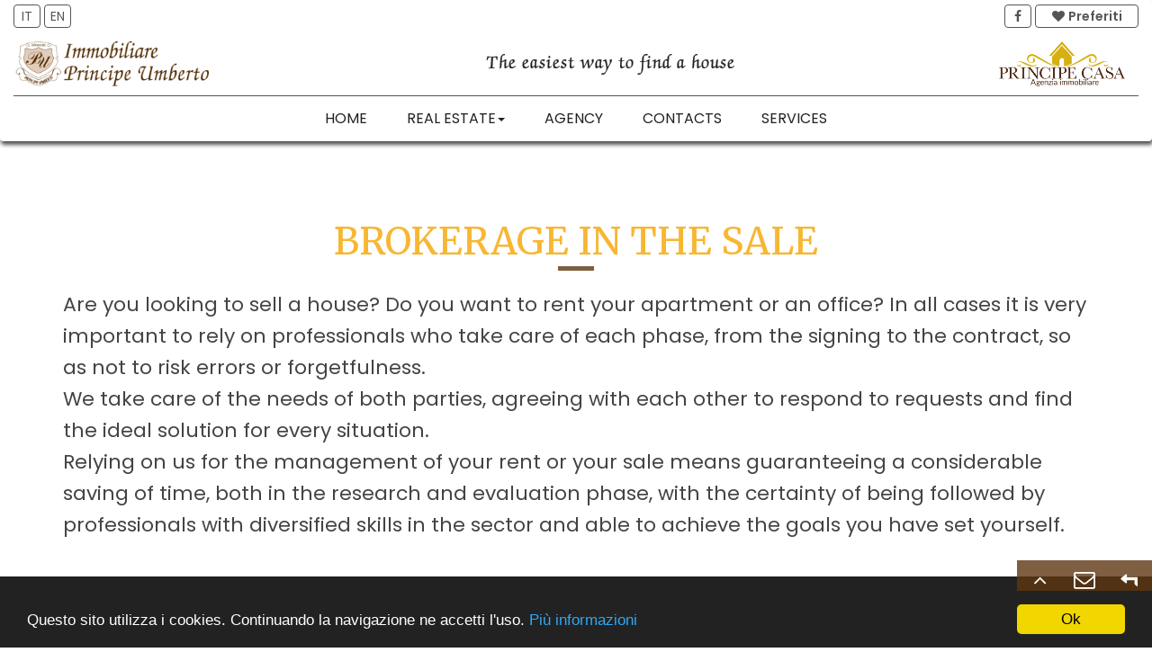

--- FILE ---
content_type: text/html; charset=UTF-8
request_url: https://www.principecasa.it/en/intermediazione-nella-compravendita-immobiliare-principe-umberto
body_size: 3307
content:
<!DOCTYPE html>
<html lang="it">
	<head>
		<meta charset="utf-8">
		<meta name="viewport" content="width=device-width, initial-scale=1.0">
		<meta http-equiv="X-UA-Compatible" content="IE=Edge,chrome=1">
		<meta name="description" content="">
		<link rel="icon" type="image/png" href="../../ui/img/favicon.ico?v=2">
		<title>Immobiliare Principe Umberto | Intermediazione nella compravendita</title>
		<link rel="preload" href="../../ui/fonts/21d71c8515dd50b30be3540c8f90248d.woff2" as="font">
		<link rel="preload" href="../../ui/fonts/21d71c8515dd50b30be3540c8f90248d.eot" as="font">
		<link rel="preload" href="../../ui/fonts/21d71c8515dd50b30be3540c8f90248d.ttf" as="font">
		<link rel="preload" href="../../ui/fonts/21d71c8515dd50b30be3540c8f90248d.woff" as="font">



		<!-- <link rel="preload" href="main.js" as="script"> -->
		
		<meta property="og:title" content="Immobiliare Principe Umberto | Intermediazione nella compravendita" />
		<meta property="og:type" content="article" />
		<meta property="og:image" content="" />


		<meta property="og:image:width" content="400" />
		<meta property="og:image:height" content="400" />
		<meta property="og:url" content="" />
		<meta property="og:description" content="" />
		<meta property="og:url" content="http://www.principecasa.it/" />
		<meta property="og:email" content="info@immobiliareprincipeumberto.it" />

		<meta name="twitter:card" content="summary" />
		<meta name="twitter:title" content="Immobiliare Principe Umberto | Intermediazione nella compravendita" />
		<meta name="twitter:description" content="" />
		<meta name="twitter:image" content="" />
		<meta name="twitter:site" content="http://www.principecasa.it/">

		<link rel="icon" href="../../ui/img/favicon.gif" />

		<!-- <link href="../../ui/css/bootstrap.css" rel="stylesheet">
		<link href="../../ui/css/font-awesome.min.css" rel="stylesheet"> -->
		<link rel="stylesheet" type="text/css" href="../../ui/img/icone/flaticon.css">
		<link href="../../ui/css/plugins.css" rel="stylesheet">


		<!-- <link rel="stylesheet" href="../../ui/js/bootstrap-select/css/bootstrap-select.css"> -->


		
		<!--  -->
		<link href="../../ui/css/theme_styles.css" rel="stylesheet">


	</head>
	<body id="top">
		<nav class="navbar navbar-default no-index  menu-wrapper" role="navigation" id="navigator">
			<div class="container-fluid">
				<!-- Brand and toggle get grouped for better mobile display -->
				<div class="navbar-top">
					<div class="pull-left">
						<div class="social header">
							<ul class="social-links flags-wrapper no_padding">
								<li><a href="/it/intermediazione-nella-compravendita-immobiliare-principe-umberto" class="icon-facebook" rel="tooltip" title="" data-placement="bottom" data-original-title="Italiano">IT</a></li>
								<li><a href="/en/intermediazione-nella-compravendita-immobiliare-principe-umberto" class="icon-gplus" rel="tooltip" title="" data-placement="bottom" data-original-title="Inglese">EN</a></li>
							</ul>
						</div>
					</div>
					<div class="pull-right">
						<div class="social header">
							<ul class="social-links">
								<li><a href="https://www.facebook.com/agenziaimmobiliareprincipecasa/" class="icon-facebook" rel="tooltip" title="" data-placement="bottom" data-original-title="Facebook Immobiliare Principe Umberto"><i class="fa fa-facebook"></i></a></li>

								<li class="" title="Immobili preferiti Immobiliare principe umberto" id="annunci_preferiti_li" style="width:115px;">
									<a href="#" class="nav-link ">
										<i class="fa fa-heart fa-1x"></i><span></span>
										<strong>Preferiti</strong>
									</a>
								</li>
							</ul>
						</div>
					</div>
					<div class="clearfix"></div>
				</div>
				<div class="navbar-header">
					<div class="logo-wrapper">
						<a class="navbar-brand" href="/en"><img width="300" alt="Agenzia Immobiliare principe Umberto" src="../../ui/img/immobiliare-principe-umberto-logo.png"></a>
					</div>
					<div class="slogan">
						<h1>The easiest way to find a house</h1>
					</div>
					<div class="logo-wrapper">
						<a class="navbar-brand" href="/en"><img width="300" alt="Agenzia Immobiliare principe Umberto" src="../../ui/img/logo_principe_casa.png"></a>
					</div>

					<button type="button" class="navbar-toggle" data-toggle="collapse" data-target="#navbar-top">
						<span class="sr-only">Toggle navigation</span>
						<span class="icon-bar"></span>
						<span class="icon-bar"></span>
						<span class="icon-bar"></span>
					</button>
					<div class="clearfix"></div>
				</div>
				<div class="clearfix"></div>
				<div class="collapse navbar-collapse" id="navbar-top">
					<ul class="nav navbar-nav">
						<li class=""><a title="Agenzia immobiliare principe Umberto" href="/">Home</a></li>
						<li class="dropdown ">
							<a href="#" title="Immobili Agenzia immobiliare Principe Umberto" class="dropdown-toggle disabled" data-toggle="dropdown">Real estate<b class="caret"></b></a>
							<ul class="dropdown-menu" role="menu">
								<li><a title="Immobili in vendita Agenzia immobiliare Principe Umberto" href="/en/immobili-in-vendita">Sale</a></li>
								<li><a title="Immobili in affitto Agenzia immobiliare Principe Umberto" href="/en/immobili-in-affitto">Rent</a></li>
								<li><a title="Ricerca su mappa" href="/en/cerca-su-mappa">Search on map</a></li>
							</ul>
						</li>
						<li ><a title="Agenzia Immobiliare Principe Umberto" href="/en/immobiliare-principe-umberto" >Agency</a></li>
						<li class=""><a title="Contatti Immobiliare Principe Umberto" href="/en/contatti-immobiliare-principe-umberto">Contacts</a></li>
						<li class=""><a title="Servizi Immobiliare Principe Umberto" href="/en/servizi-immobiliare-principe-umberto">Services</a></li>
					</ul>
				</div>

			</div>
			</div>
			<!-- /.container -->
		</nav>
		<div id="content" >
	<div class="container background-white">
		<div class="row">
			<div class="col-md-12">
				<div class="blog-container">
					<div class="blog-content">
						<div class="clearfix"> </div>
						<div class="blog-title">
							<h1 class="custom-text">Brokerage in the sale</h1>
						</div>
						<div class="blog-text">
							<p><p>Are you looking to sell a house? Do you want to rent your apartment or an office? In all cases it is very important to rely on professionals who take care of each phase, from the signing to the contract, so as not to risk errors or forgetfulness.<br />
We take care of the needs of both parties, agreeing with each other to respond to requests and find the ideal solution for every situation.<br />
Relying on us for the management of your rent or your sale means guaranteeing a considerable saving of time, both in the research and evaluation phase, with the certainty of being followed by professionals with diversified skills in the sector and able to achieve the goals you have set yourself.</p>
</p>
						</div>
					</div>
				</div>
			</div>
		</div>
	</div>
</div>
<!-- end:content -->		<div id="footer" class="no_on_print">
			<div class="container">
				<div class="row">
					<div class="col-md-4 col-sm-6">
						<div class="widget">
							<!-- <h3>Contacts Este</h3> -->
							<h3>IMMOBILIARE PRINCIPE CASA
								<span style="display: block;">ESTE</span>
							</h3>
							<address>
								<ul>
									<li><i class="fa fa-map-marker"></i>Piazza Maggiore, 20 – Este (PD) </li>
									<li><i class="fa fa-list-alt"></i>P.I: 03260020288 </li>
									<li><i class="fa fa-phone"></i><a href="tel:0429 602835">0429 602835</a></li>
									<li><i class="fa fa-phone"></i><a href="tel:335 1017033">335 1017033</a></li>
									<li><i class="fa fa-envelope"></i><a href="mailto:info@immobiliareprincipeumberto.it">info@immobiliareprincipeumberto.it</a></li>
								</ul>
							</address>
						</div>
					</div>
					<div class="col-md-4 col-sm-6">
						<div class="widget">
							<!-- <h3>&nbsp;</h3> -->
							<h3>IMMOBILIARE PRINCIPE UMBERTO
								<span style="display: block;">ESTE</span>
							</h3>
							<address>
								<ul>
									<li><i class="fa fa-map-marker"></i>Via Principe Umberto, 54/B - Este (PD) </li>
									<li><i class="fa fa-list-alt"></i>P.I: 03260020288 </li>
									<li><i class="fa fa-phone"></i><a href="tel:042950199">0429 50199</a></li>
									<li><i class="fa fa-phone"></i><a href="tel:392 8172645">392 8172645</a></li>
									<li><i class="fa fa-envelope"></i><a href="mailto:info@immobiliareprincipeumberto.it">info@immobiliareprincipeumberto.it</a></li>
								</ul>
							</address>
						</div>
					</div>
					<div class="col-md-4 col-sm-6">
						<div class="widget">
							<!-- <h3>Contacts Monselice</h3> -->
							<h3>IMMOBILIARE PRINCIPE UMBERTO
								<span style="display: block;">MONSELICE</span>
							</h3>
							<address>
								<ul>
									<li><i class="fa fa-map-marker"></i>Via roma, 55 - Monselice (PD)</li>
									<li><i class="fa fa-phone"></i><a href="tel:0429781349">0429781349</a></li>
									<li><i class="fa fa-phone"></i><a href="tel:3406448443">3406448443</a></li>
									<li><i class="fa fa-envelope"></i><a href="mailto:monseliceimmobiliareprincipe@gmail.com">monseliceimmobiliareprincipe@gmail.com</a></li>
								</ul>
							</address>
						</div>
					</div>

				</div>
				<div class="row">
					<div class="col-md-12 copyright">
						<p>Sito realizzato da Fox Group s.r.l sincronizzato con <a href="http://www.gestionaleimmobiliare.it">Gestionale Immobiliare</a></p>
					</div>
				</div>
			</div>
		</div>
		<div class="button-fixed">
			<div class="col-md-4 col-xs-4 button_wrapper_link col-sm-4 scroltop custom_tooltip" data-toggle="tooltip" title="Torna Su"><i class="fa fa-angle-up fa-2x"></i></div>
			<div class="col-md-4 col-xs-4 button_wrapper_link col-sm-4 custom_tooltip"  data-toggle="tooltip" title="contact us"><a style="color:#fff;" href="/contatti-immobiliare-principe-umberto"><i class="fa fa-envelope-o fa-2x"></i></a></div>
			<div class="col-md-4 col-xs-4 button_wrapper_link col-sm-4 custom_tooltip" data-toggle="tooltip" title="Torna indietro"  onclick="window.history.back();return false;"><i class="fa fa-level-up fa-2x"></i></div>
		</div>

<!-- 		<script src="../../ui/js/jquery.js"></script>
		<script src="../../ui/js/bootstrap.js"></script>
		<script src="../../ui/js/jquery.cookie.js"></script>
		<script src="../../ui/js/gmap3.min.js"></script> -->

		<!-- <script src="../../ui/js/jquery.jcarousel.min.js"></script> -->
		<!-- <script src="../../ui/js/owl.carousel.min.js"></script> -->
		<!-- <script src="../../ui/js/wow.min.js"></script> -->
		<!-- <script type="text/javascript" src="../../ui/js/bootstrap-select/js/bootstrap-select.js"></script> -->
		<!-- <script src="../../ui/js/jquery.storageapi.min.js"></script> -->

		<!-- <script type="text/javascript" src="../../ui/js/cookieconsent.min.js"></script> -->
		<!-- <script type="text/javascript" src="/../../ui/js/jquery.lazy.min.js"></script> -->
		<script src="../../ui/js/plugins.js"></script>
		

		<script>
			window.cookieconsent_options = {"message":"Questo sito utilizza i cookies. Continuando la navigazione ne accetti l'uso.","dismiss":"Ok","learnMore":"Più informazioni","link":"privacy","theme":"dark-bottom"};
			var lang_js = 'en';
		</script>
<!-- Global site tag (gtag.js) - Google Analytics -->
<script async src="https://www.googletagmanager.com/gtag/js?id=UA-171590924-4"></script>
<script>
  window.dataLayer = window.dataLayer || [];
  function gtag(){dataLayer.push(arguments);}
  gtag('js', new Date());

  gtag('config', 'UA-171590924-4');
</script>

		<script src="../../ui/js/script.js?v=1"></script>
	</body>
</html>

--- FILE ---
content_type: text/css
request_url: https://www.principecasa.it/ui/img/icone/flaticon.css
body_size: 370
content:
@font-face{font-family:Flaticon;src:url(Flaticon.eot);src:url(Flaticon.eot?#iefix) format("embedded-opentype"),url(Flaticon.woff2) format("woff2"),url(Flaticon.woff) format("woff"),url(Flaticon.ttf) format("truetype"),url(Flaticon.svg#Flaticon) format("svg");font-weight:400;font-style:normal}@media screen and (-webkit-min-device-pixel-ratio:0){@font-face{font-family:Flaticon;src:url(Flaticon.svg#Flaticon) format("svg")}}[class*=" flaticon-"]:after,[class*=" flaticon-"]:before,[class^=flaticon-]:after,[class^=flaticon-]:before{font-family:Flaticon;font-size:20px;font-style:normal;margin-left:20px}.flaticon-bed:before{content:"\f100"}.flaticon-bathtub:before{content:"\f101"}.flaticon-house:before{content:"\f102"}.flaticon-sketch:before{content:"\f103"}.flaticon-asset:before{content:"\f104"}.flaticon-team:before{content:"\f105"}.flaticon-stats:before{content:"\f106"}.flaticon-value:before{content:"\f107"}.flaticon-area:before{content:"\f108"}.flaticon-megaphone:before{content:"\f109"}.flaticon-sofa:before{content:"\f10a"}.flaticon-money:before{content:"\f10b"}

--- FILE ---
content_type: text/css
request_url: https://www.principecasa.it/ui/css/theme_styles.css
body_size: 10828
content:
@import url(https://fonts.googleapis.com/css?family=Merriweather:400,700|Poppins:400,500,600&display=swap);@font-face{font-family:"ITC Zapf Chancery Medium";src:url(../../ui/fonts/21d71c8515dd50b30be3540c8f90248d.eot);src:url(../../ui/fonts/21d71c8515dd50b30be3540c8f90248d.eot?#iefix) format("embedded-opentype"),url(../../ui/fonts/21d71c8515dd50b30be3540c8f90248d.woff2) format("woff2"),url(../../ui/fonts/21d71c8515dd50b30be3540c8f90248d.woff) format("woff"),url(../../ui/fonts/21d71c8515dd50b30be3540c8f90248d.ttf) format("truetype"),url("../../ui/fonts/21d71c8515dd50b30be3540c8f90248d.svg#ITC Zapf Chancery Medium") format("svg")}.wow{visibility:hidden}body{margin:0;padding:0;font-size:14px;line-height:24px;color:#444;background:#fff;overflow-x:hidden;scrollbar-face-color:#333;font-family:Poppins,sans-serif}::-moz-selection{color:#fff;text-shadow:none;background:#3498db}::-webkit-selection{color:#fff;text-shadow:none;background:#3498db}::selection{color:#fff;text-shadow:none;background:#3498db}::-webkit-scrollbar{width:10px}::-webkit-scrollbar-track{background-color:#333}::-webkit-scrollbar-thumb{background-color:#666;-webkit-border-radius:2px;-moz-border-radius:2px;-o-border-radius:2px;border-radius:2px}::-webkit-scrollbar-button{display:none}::-webkit-scrollbar-corner{background-color:#000}h1,h2,h3,h4,h5,h6{font-weight:800}h2.special{color:#f7b733;border-bottom:2px solid #f7b733}a{color:#f7b733;text-decoration:none;-webkit-transition:all .2s ease-in-out;-moz-transition:all .2s ease-in-out;-ms-transition:all .2s ease-in-out;-o-transition:all .2s ease-in-out;transition:all .2s ease-in-out}a:hover{color:#f7b733;text-decoration:none;-webkit-transition:all .2s ease-in-out;-moz-transition:all .2s ease-in-out;-ms-transition:all .2s ease-in-out;-o-transition:all .2s ease-in-out;transition:all .2s ease-in-out}.uneditable-input,input[type=color],input[type=date],input[type=datetime-local],input[type=datetime],input[type=email],input[type=month],input[type=number],input[type=password],input[type=search],input[type=tel],input[type=text],input[type=time],input[type=url],input[type=week],select,textarea{color:#333}.uneditable-input:focus,input[type=color]:focus,input[type=date]:focus,input[type=datetime-local]:focus,input[type=datetime]:focus,input[type=email]:focus,input[type=month]:focus,input[type=number]:focus,input[type=password]:focus,input[type=search]:focus,input[type=tel]:focus,input[type=text]:focus,input[type=time]:focus,input[type=url]:focus,input[type=week]:focus,select:focus,textarea:focus{color:#f7b733;border-color:#bbb;-webkit-box-shadow:none;-moz-box-shadow:none;box-shadow:none}.bootstrap-select .btn.dropdown-toggle{height:100%;max-height:none}.btn,.form-control{-webkit-border-radius:2px;-moz-border-radius:2px;-o-border-radius:2px;border-radius:2px}div#navbar-top{margin-top:10px;border-top:1px solid #555;position:relative;float:none;width:100%}div#navbar-top .navbar-nav{float:none;text-align:center}div#navbar-top .navbar-nav>li{float:none;display:inline-block}.list-inline{padding-left:0;margin-left:-5px;list-style:none}.social.header{position:relative;top:5px}.social.header{position:relative;top:5px}.social.header li{border:1px solid #fff;width:30px;text-align:center;color:#005fff;border-radius:4px;display:inline-block!important}.form-control:focus{color:#5f3712;border-color:#bbb;-webkit-box-shadow:none;-moz-box-shadow:none;box-shadow:none}.second_carousel .image_wrapper{position:relative;height:215px}.image_wrapper img{width:auto;height:auto;position:absolute;left:-100%;right:-100%;top:-100%;bottom:-100%;margin:auto;max-width:inherit}.clear-marg{margin:0!important}.btn-success{background-color:#f7b733;border-color:#f7b733}.btn-success.active,.btn-success.dropdown-toggle,.btn-success:active,.btn-success:focus,.btn-success:hover{background-color:#f7b733;border-color:#f7b733}.btn-warning{background-color:#ffce54;border-color:#f6bb42}.btn-warning.active,.btn-warning.dropdown-toggle,.btn-warning:active,.btn-warning:focus,.btn-warning:hover{background-color:#f6bb42;border-color:#f6bb42}.navbar-default{background-color:transparent;-webkit-transition:all .2s ease-in-out;-moz-transition:all .2s ease-in-out;-ms-transition:all .2s ease-in-out;-o-transition:all .2s ease-in-out;transition:all .2s ease-in-out;border-color:#fff;margin-bottom:0!important;position:fixed;top:0;width:100%;z-index:4;border:0}.navbar-default.no-index,.navbar-default.sticky{background-color:#fff;box-shadow:1px 4px 4px #555;position:sticky}.navbar-header{float:none;width:100%;display:flex;align-items:center}.slogan{left:0;right:0;margin:auto;text-align:center;font-style:italic}.slogan h1{font-size:26px;font-weight:lighter;color:#fff;font-family:'ITC Zapf Chancery Medium'!important;letter-spacing:1px;font-style:normal;-webkit-font-smoothing:antialiased;-webkit-text-stroke-width:.2px;letter-spacing:1px}.navbar-default.no-index .slogan h1,.sticky .slogan h1{color:#222;font-size:22px}.sticky .navbar-brand{width:200px}.sticky .navbar-brand img{width:100%!important}.no-index .navbar-nav>li>a,.sticky .navbar-nav>li>a{font-size:16px!important;color:#222!important}.navbar-default.navbar-static-top{margin-bottom:0;-webkit-border-radius:0;-moz-border-radius:0;-o-border-radius:0;border-radius:0}.caption-wrapper p{margin-bottom:10px;font-family:'ITC Zapf Chancery Medium'!important}.caption-wrapper p:last-child{margin-bottom:0!important}.owl-item .caption-wrapper p{visibility:hidden!important;opacity:0!important}.owl-item .caption-wrapper p a{color:#fff}.owl-item.active .caption-wrapper p:nth-child(1){visibility:visible!important;opacity:1!important;animation-duration:.5s;animation-delay:1s;animation-name:fadeInLeftBig}.owl-item.active .caption-wrapper p:nth-child(2){visibility:visible!important;opacity:1!important;animation-duration:.8s;animation-delay:1s;animation-name:fadeInLeftBig}.owl-item.active .caption-wrapper p:nth-child(3){visibility:visible!important;opacity:1!important;animation-duration:1.1s;animation-delay:1s;animation-name:fadeInLeftBig}.owl-item.active .caption-wrapper p:nth-child(4){visibility:visible!important;opacity:1!important;animation-duration:1.4s;animation-delay:1s;animation-name:fadeInLeftBig}.owl-item.active .caption-wrapper p:nth-child(5){visibility:visible!important;opacity:1!important;animation-duration:1.7s;animation-delay:1s;animation-name:fadeInLeftBig}.caption-wrapper span{color:#f7b733;border-bottom:3px solid #f7b733}.button-cta{background:#f7b733;font-size:20px;line-height:normal;padding:20px;text-align:center;float:left;margin-top:40px;border-radius:10px;color:#dfdce3;text-shadow:none;font-weight:700}.navbar-default .navbar-brand img{height:auto;display:block;margin-top:10px}.navbar-default .navbar-brand{position:relative;height:auto!important;color:#f7b733;font-size:26px;display:block;padding:10px 0 10px 15px;-webkit-transition:all .2s ease-in-out;-moz-transition:all .2s ease-in-out;-ms-transition:all .2s ease-in-out;-o-transition:all .2s ease-in-out;transition:all .2s ease-in-out}.navbar-default .navbar-brand span{display:block;padding-top:20px;padding-bottom:20px;font-weight:400}.navbar-default .navbar-brand span strong{font-weight:600}.navbar-default .navbar-brand:hover{color:#f7b733;-webkit-transition:all .2s ease-in-out;-moz-transition:all .2s ease-in-out;-ms-transition:all .2s ease-in-out;-o-transition:all .2s ease-in-out;transition:all .2s ease-in-out}.navbar-default .navbar-brand:hover>span{color:#f7b733;-webkit-transition:all .2s ease-in-out;-moz-transition:all .2s ease-in-out;-ms-transition:all .2s ease-in-out;-o-transition:all .2s ease-in-out;transition:all .2s ease-in-out}.navbar-default .navbar-nav>li>a{color:#fff;text-transform:uppercase;font-size:22px;text-shadow:none;padding-top:15px;padding-right:20px;padding-bottom:15px;padding-left:20px}.navbar-default .navbar-nav>li>a:focus,.navbar-default .navbar-nav>li>a:hover{background-color:transparent}.navbar-default .navbar-nav>.active>a,.navbar-default .navbar-nav>.active>a:hover{position:relative;color:#f7b733;background-color:transparent}.navbar-default .navbar-nav>.active>a::after{content:"";position:absolute;left:50%;bottom:15px;height:8px;width:8px;margin-left:-4px;background:#f7b733;-webkit-border-radius:100%;-moz-border-radius:100%;-ms-border-radius:100%;-o-border-radius:100%;border-radius:100%}.dropdown:hover .dropdown-menu{display:block}.dropdown:hover{background-color:#5f3712}.dropdown:hover a{color:#fff!important}.dropdown:hover a{color:#fff}.nav.navbar-nav.navbar-right .dropdown-menu li:hover a{color:#f7b733!important;background:#fff}.navbar.navbar-default .navbar-nav li.dropdown.open>a,.navbar.navbar-default .navbar-nav li.dropdown.open>a:hover{color:#555;background-color:#eee}.dropdown-menu{background-color:#5f3712;border:none;border-top:4px solid #f7b733;padding-top:0;padding-bottom:0;-webkit-border-radius:1px;-moz-border-radius:1px;-o-border-radius:1px;border-radius:1px;-webkit-box-shadow:none;-moz-box-shadow:none;-o-box-shadow:none;box-shadow:none}.dropdown-menu>li>a{color:#efefef;font-family:century;padding-top:12px;padding-bottom:12px;font-size:16px}.dropdown-menu>.active>a,.dropdown-menu>.active>a:focus,.dropdown-menu>.active>a:hover,.dropdown-menu>li>a:focus,.dropdown-menu>li>a:hover{color:#fff;background-color:#f7b733}.signin{padding:12px 18px!important;margin-top:18px;-webkit-border-radius:4px;-moz-border-radius:4px;-ms-border-radius:4px;-o-border-radius:4px;border-radius:4px}.signin:active,.signin:focus{outline:0;color:#656d78!important}#geomapping_immobili,#mapsearch-canvas{height:500px}.signup{padding:12px 18px!important;margin-top:18px;margin-left:15px;background-color:#f7b733!important;color:#fff!important;-webkit-border-radius:4px;-moz-border-radius:4px;-ms-border-radius:4px;-o-border-radius:4px;border-radius:4px}.signup:active,.signup:focus,.signup:hover{background-color:#f7b733!important;outline:0}#modal-signin .modal-header h4,#modal-signup .modal-header h4{text-align:center;color:#f7b733}#modal-signin .modal-footer,#modal-signup .modal-footer{margin-top:0;background-color:#f4f4f4;text-align:left!important}#modal-signin .modal-footer p,#modal-signup .modal-footer p{margin-bottom:15px}#header{width:100%;height:auto;position:relative;overflow:hidden;margin:auto}.quick-search{padding:60px 40px;background:#e7e4e2}#header.heading{position:relative;min-height:200px;padding-top:70px;padding-bottom:70px;-webkit-background-size:cover!important;-moz-background-size:cover!important;-ms-background-size:cover!important;-o-background-size:cover!important;background-size:cover!important}#header.heading>*{position:relative;z-index:2}#index-carousel .item{min-height:700px;display:flex;align-items:center;width:100%;height:100%;background-size:cover;background-position:center;background-repeat:no-repeat}#index-carousel .item:before{content:"";background:rgba(53,54,54,.4);position:absolute;left:0;right:0;top:0;bottom:0}.caption-wrapper{color:#fff;font-size:6em;line-height:normal;padding-top:60px;margin:auto;position:relative;z-index:1;text-shadow:1px 1px 1px #555}.third-block{font-size:5em}.more-page{position:absolute;bottom:10px;left:0;right:0;z-index:10;color:#fff;text-align:center}#header.heading::after{content:'';position:absolute;left:0;top:0;z-index:1;width:100%;height:100%;background-color:rgba(0,0,0,.75)}#header.heading .page-title{position:relative;z-index:2;display:block;margin-bottom:40px;text-align:center;color:#ddd;font-size:14px;line-height:24px}#header.heading .page-title h2{margin-bottom:15px;font-size:36px;line-height:40px;color:#fff;text-align:center;font-weight:800}#header.heading .page-title h2 span{font-weight:400}#header.heading .breadcrumb{position:relative;z-index:2;display:table;margin-left:auto;margin-right:auto;background-color:transparent}#header.heading .breadcrumb>.active{color:#dedede}#header.heading .quick-search{margin-top:20px;margin-bottom:20px}#service{width:100%;padding:100px 0}.services-wrapper{margin:1em 0}#carousel-annunci h3{margin-bottom:10px}.text{padding:100px 0!important;background:#5f3712;margin:30px 0!important;color:#fff}.bootstrap-select.btn-group .dropdown-menu li a span.text{background-color:transparent;padding:0!important;margin:0!important}.dicono-di-noi .name{text-align:center;font-size:24px}.dicono-di-noi .recensione{text-align:center;font-size:18px;line-height:30px}.text h2.custom-text{color:#fff}.only_mobile h2{margin:0}#service h2 small{display:block;margin-top:10px;text-align:center;text-transform:uppercase;font-size:14px;font-weight:400}#service.contatti-pages h1,#service.contatti-pages h2{font-size:1.8em;text-transform:uppercase;margin:20px 0}.service-container{height:320px;display:block;margin-bottom:20px;text-align:left;position:relative;border-radius:20px;color:#323232}.service-container div:before{font-size:7em;margin:0}.service-container h4{left:0;right:0;font-size:24px;font-weight:100;position:relative}.service-container h4:after{content:"";background:#f7b733;width:60px;height:5px;position:absolute;left:0;bottom:-5px}.service-container div{display:block;height:90px;vertical-align:baseline;line-height:1;font-family:Flaticon}.background-white{background:#fff}.service-icon{display:block;margin-bottom:20px}.service-icon h3{color:#fff;text-transform:uppercase;line-height:400px;font-size:2.5em}.service-icon a{position:relative;display:block;margin-left:auto;margin-right:auto;text-align:center}.service-icon a i{position:absolute;top:0;bottom:0;left:0;right:0;color:#fff;margin:auto;line-height:300px}.service-content{text-align:center}.service-content h3{font-size:22px;line-height:20px;margin-bottom:15px;font-weight:600;text-transform:uppercase}.service-content h3 strong{font-size:20px}#content{position:relative;width:100%;padding:60px 0 0}.heading-title{display:block;text-align:center;margin-bottom:60px;margin-top:60px}.heading-title h2{position:relative;display:inline;padding:12px 20px;font-size:28px;line-height:32px;text-transform:uppercase;font-weight:600;border:2px solid #898ba2}.heading-title.heading-title-sm h2{padding:10px 14px;font-size:18px;line-height:24px}.heading-title.bg-white h2::before{background:#fff}.heading-title h2::before{content:'';position:absolute;left:50%;top:0;display:block;width:30px;height:30px;margin-top:-16px;margin-left:-15px;background:#f4f4f4;-webkit-border-radius:100%;-moz-border-radius:100%;-ms-border-radius:100%;-o-border-radius:100%;border-radius:100%}.heading-title h2::after{content:'';position:absolute;left:50%;top:0;display:block;width:12px;height:12px;margin-top:-7px;margin-left:-6px;background:#898ba2;-webkit-border-radius:100%;-moz-border-radius:100%;-ms-border-radius:100%;-o-border-radius:100%;border-radius:100%}.heading-title.heading-title-alt{text-align:left;margin:0 0 30px}.heading-title.heading-title-alt h3{font-size:26px;line-height:30px}#column_immobili .property-container{position:relative}.property-container{margin-bottom:30px;background:#e7e4e2}.property-image{position:relative;overflow:hidden}.property-image img{max-width:100%;width:100%;height:auto}.property-status{position:absolute;right:0;bottom:0;display:block;width:auto;max-width:70%;padding:5px 10px;background:#1b1d2a;font-weight:400;color:#fff}.property-price{position:absolute;z-index:1;left:0;top:0;display:block;width:auto;max-width:80%;padding:8px 16px;background:#f7b733;color:#fff;text-align:center;font-size:18px;line-height:22px;font-weight:600}.property-price h4{font-size:14px;line-height:20px;margin:0 0 5px;font-weight:700}.property-price small{font-size:13px;font-weight:400}.property-features{display:block;background:rgba(1,41,108,.3);color:#fff;position:absolute;bottom:0;top:0;font-weight:700;width:100%;text-align:center}#carousel-annunci .property-features,#column_immobili .property-features,#last-annunci .property-features{top:inherit;bottom:inherit;background:#5f3712}.property-features .categorie-wrapper{position:absolute;bottom:0;width:100%;margin:auto}.categorie-wrapper i{transform:rotate(135deg);-ms-transform:rotate(-135deg);-webkit-transform:rotate(-135deg)}.property-features h4{font-size:25px;text-transform:capitalize;font-weight:700;vertical-align:middle;margin:0}.property-features h5{font-size:15px;text-transform:capitalize;font-weight:700;margin-top:0}.property-features span{padding:2px 5px;font-size:13px;float:left}.property-content{padding:10px 15px;height:210px}.info-annuncio{display:table;margin-top:20px}.info-annuncio i:before{margin:0!important;font-size:35px;margin-bottom:20px!important}.info-annuncio span{display:table-cell;width:1%;font-size:22px}.info-annuncio span i{display:block;margin-bottom:20px}.info-annuncio i:before{margin:0!important}.prezzo-annuncio{font-size:22px;font-weight:100}.property-content h3,.property-text h3{display:block;margin-bottom:20px;font-size:20px;line-height:24px;font-weight:600}.property-content h3 small,.property-text h3 small{display:block;margin-top:10px;font-size:13px;font-style:italic}.property-image-list{height:400px;position:relative;width:100%;float:none;vertical-align:top}#carousel-annunci .image-wrapper,#column_immobili .image-wrapper,#last-annunci .image-wrapper,.property-image-list .image-wrapper{padding:0;height:400px;background-size:cover;background-position:center center;background-repeat:no-repeat;overflow:hidden}#carousel-annunci .image-wrapper,#column_immobili .image-wrapper,#last-annunci .image-wrapper{height:350px}.property-image-list img{max-width:100%;width:100%;height:auto}.property-image-list .property-status{position:absolute;right:0;bottom:35px}.property-image-list .property-footer a{background:#d9dae9;color:#898ba2}.property-image-list .property-footer a:hover{background:#898ba2;color:#d9dae9}.property-text{position:relative;width:100%;float:none;padding:15px;vertical-align:top}.property-text .table{margin-top:20px}.property-footer{position:relative;display:table;width:100%;padding:0}.property-footer a{display:table-cell;width:50%;padding:8px 12px;text-align:center;background:#f7b733;font-size:18px;color:rgba(0,0,0,.25);overflow:hidden}.property-footer a:focus,.property-footer a:hover{color:#eee;background:#c9573f;overflow:hidden;outline:0}.sort{padding-bottom:40px}.order-wrapper h2{margin-top:0}.pagination>li>a,.pagination>li>span{color:#f7b733;background-color:#fff;border:1px solid #ddd}.pagination>.active>a,.pagination>.active>a:focus,.pagination>.active>a:hover,.pagination>.active>span,.pagination>.active>span:focus,.pagination>.active>span:hover{z-index:2;color:#fff;cursor:default;background-color:#f7b733;border-color:#f7b733}.blog-container{position:relative;margin-top:2em;width:auto;padding:0}.blog-image{position:relative;width:100%;height:320px;-webkit-background-size:cover!important;-moz-background-size:cover!important;-ms-background-size:cover!important;-o-background-size:cover!important;background-size:cover!important;background-position:center center;background-repeat:no-repeat;background-attachment:fixed}.blog-image .blog-author{position:absolute;left:20px;top:20px;color:#fff;text-shadow:1px 1px #999}.blog-image .blog-author img{width:60px;height:60px;-webkit-border-radius:100%;-moz-border-radius:100%;-ms-border-radius:100%;-o-border-radius:100%;border-radius:100%;margin-right:10px}.blog-image .blog-author a{color:#fff;text-shadow:1px 1px #999}.blog-image .blog-author a:hover{border-bottom:1px dashed #fff}.blog-content{position:relative}.blog-title{display:block}.blog-title h2{font-size:46px;line-height:52px;font-weight:800}.blog-text{display:block;padding-bottom:30px;font-size:22px;line-height:35px}#contact_form .form-group{margin:10px 0}.blog-meta{display:block;padding-top:20px;padding-bottom:20px;padding-left:15%;padding-right:15%;font-size:13px}.blog-comment-form::after,.blog-comment-form::before,.blog-comment::after,.blog-comment::before,.blog-paged::after,.blog-paged::before{content:"";display:table;clear:both}.blog-paged{padding-top:20px;padding-bottom:20px;padding-left:15%;padding-right:15%}.blog-paged>.pager li>a:focus,.blog-paged>.pager li>a:hover{background-color:#f7b733;color:#fff;border-color:#f7b733}.blog-paged>.pager .disabled>a,.blog-paged>.pager .disabled>a:focus,.blog-paged>.pager .disabled>a:hover,.blog-paged>.pager .disabled>span{color:#999;cursor:not-allowed;background-color:#fff;border-color:#ddd}.blog-comment{padding-left:15%;padding-right:15%}.blog-comment ul{list-style-type:none;padding:0}.blog-comment img{opacity:1;filter:Alpha(opacity=100);-webkit-border-radius:4px;-moz-border-radius:4px;-o-border-radius:4px;border-radius:4px}.blog-comment img.avatar{position:relative;float:left;margin-left:0;margin-top:0;width:65px;height:65px}.blog-comment .post-comments{border:1px solid #eee;margin-bottom:20px;margin-left:85px;margin-right:0;padding:10px 20px;position:relative;-webkit-border-radius:4px;-moz-border-radius:4px;-o-border-radius:4px;border-radius:4px;background:#fff;color:#6b6e80;position:relative}.blog-comment .meta{font-size:13px;color:#aaa;padding-bottom:8px;margin-bottom:10px!important;border-bottom:1px solid #eee}.blog-comment ul.comments ul{list-style-type:none;padding:0;margin-left:85px}.blog-comment-form{padding-left:15%;padding-right:15%;padding-top:40px}.blog-comment h3,.blog-comment-form h3{margin-bottom:40px;font-size:26px;line-height:30px;font-weight:800}.contact{font-size:14px;line-height:26px}#map,#map-property{background-color:#1b1d2a;width:100%;height:467px}#map-property{margin-bottom:40px}#map img,#map-property img{max-width:none}.the-team::after,.the-team::before{content:"";display:table;clear:both}.the-team{padding-left:15%;padding-right:15%}.team-image img{width:100%;max-width:100%;height:auto;overflow:hidden}.team-container{margin-bottom:30px;background:#fff;border:1px solid #eee}.team-container.team-dark{background:#f7b733;border-color:none;color:#fff}.team-description{padding:15px}.team-description h3{margin-top:5px;margin-bottom:20px;font-size:20px;line-height:24px;font-weight:800}.team-description h3 small{display:block;font-size:14px;line-height:20px;font-weight:600}.team-container.team-dark h3 small{color:rgba(0,0,0,.3)}.team-social{padding:20px 0 5px;font-size:20px;text-align:center}.team-social span:first-child{padding-left:0}.team-social span:last-child{padding-right:0}.team-social span{padding:5px 10px;display:inline-block}.team-social a{color:#6b6e80}.team-social a:focus,.team-social a:hover{color:#f7b733}.team-container.team-dark .team-social a{color:rgba(0,0,0,.3)}.team-container.team-dark .team-social a:focus,.team-container.team-dark .team-social a:hover{color:#eee}.sidebar{margin-bottom:20px}.sidebar .widget-sidebar:after,.sidebar .widget-sidebar:before,.sidebar .widget:after,.sidebar .widget:before{content:"";display:table;clear:both}.sidebar .widget-white{position:relative;padding:15px;background:#fff;margin-bottom:30px!important;border-bottom:2px solid #ddd}.sidebar .widget-white::before{content:"";position:absolute;left:0;top:0;border-width:25px;border-top:25px solid #f7b733;border-right:25px solid transparent;border-bottom:25px solid transparent;border-left:0 solid transparent}.sidebar .widget,.sidebar .widget-sidebar{margin-bottom:20px}.sidebar .widget .widget-header{margin-bottom:20px}.sidebar .widget .widget-header h3{color:#7f8c8d;font-size:16px;font-weight:700;text-align:center;text-transform:uppercase;background-image:url(../img/widget_header.png);background-repeat:repeat-x;background-position:bottom center;margin-top:20px;padding-bottom:30px}.sidebar .widget ul{list-style-type:none}.custom-text:after{background:#7f5f41;position:absolute;content:"";width:40px;height:5px;bottom:-10px;left:0;right:0;margin:auto}.custom-text{font-family:Merriweather,serif;text-transform:uppercase;font-size:2em;margin:0;color:#f7b733;font-weight:400;text-align:center;margin-bottom:30px;position:relative}h1.custom-text{font-size:3em}.text h2.custom-text{color:#fff!important;display:block!important;color:#fff!important;margin-bottom:20px!important;font-size:2em!important;line-height:32px!important;font-weight:600!important;text-align:center!important;text-transform:capitalize!important}.home-page-text{font-family:Poppins,sans-serif;font-size:22px;line-height:40px;text-align:center}.img-box-chi-siamo{width:100%;background-repeat:no-repeat;height:700px;background-size:cover;background-position:center}.img-box-chi-siamo img{visibility:hidden}.chi-siamo{padding:100px 0}.chi-siamo-content{padding:60px;line-height:33px;font-size:20px;text-align:justify}.descrizione-annuncio{word-break:break-all;line-height:33px;font-size:20px;text-align:justify}.sidebar .widget ul>li{display:block;padding:3px 0;margin-left:-40px}.sidebar .widget ul>li:first-child>a{padding-top:0}.sidebar .widget ul>li>a:before{font-family:FontAwesome;content:"\f105";padding-right:10px}.sidebar .widget ul>li>a{display:inline;font-size:14px}.advance-search::after,.advance-search::before{content:'';display:table;clear:both}.advance-search .btn-group{display:table;text-align:center;margin:10px auto}.sidebar .widget-sidebar .list-check>li>a:before{content:'\f00c';font-family:FontAwesome;font-size:12px;color:#898ba2;padding-right:8px;position:relative;left:0;top:-1px}.sidebar .widget-sidebar .list-check>li>a:hover:before{color:#f7b733}.sidebar .widget-sidebar .nav-tabs{border-bottom:3px solid #ddd}.sidebar .widget-sidebar .nav-tabs>li>a{font-size:18px;border:none;position:relative}.sidebar .widget-sidebar .nav-tabs>li>a:hover{color:#2c3e50;border-color:transparent;background:0 0}.sidebar .widget-sidebar .nav-tabs>li>a:hover:before{content:"";position:absolute;left:0;bottom:-2px;width:100%;height:3px;background:#ccc}.sidebar .widget-sidebar .nav-tabs>li.active>a,.sidebar .widget-sidebar .nav-tabs>li.active>a:focus,.sidebar .widget-sidebar .nav-tabs>li.active>a:hover{color:#2c3e50;cursor:default;background-color:transparent;border:none;border-bottom-color:transparent}.sidebar .widget-sidebar .nav-tabs>li.active>a:before,.sidebar .widget-sidebar .nav-tabs>li.active>a:focus:before,.sidebar .widget-sidebar .nav-tabs>li.active>a:hover:before{content:"";position:absolute;left:0;bottom:-2px;width:100%;height:3px;background:#f7b733}.sidebar .widget-sidebar .tab-content{padding-top:20px}#testimony{position:relative;width:100%;min-height:450px;height:auto;padding-top:120px;padding-bottom:60px;margin-bottom:10em;background-attachment:fixed;background-position:center 0;background-repeat:no-repeat;-webkit-background-size:cover!important;-moz-background-size:cover!important;-ms-background-size:cover!important;-o-background-size:cover!important;background-size:cover!important}#testimony::after{content:'';position:absolute;left:0;top:0;z-index:1;width:100%;height:100%;background-color:rgba(0,0,0,.65)}#testislider{position:relative;z-index:2}#testislider .carousel-inner .item{z-index:1;left:0!important;-webkit-transition:opacity .7s ease-in-out;-moz-transition:opacity .7s ease-in-out;-ms-transition:opacity .7s ease-in-out;-o-transition:opacity .7s ease-in-out;transition:opacity .7s ease-in-out;opacity:1}#testislider.carousel .active.left,#testislider.carousel .active.right{z-index:2;opacity:0;-webkit-transition:opacity .7s ease-in-out;-moz-transition:opacity .7s ease-in-out;-ms-transition:opacity .7s ease-in-out;-o-transition:opacity .7s ease-in-out;transition:opacity .7s ease-in-out}#testislider .carousel-control.left,#testislider .carousel-control.right{background-image:none;opacity:.7;background:0 0;height:60px;width:50px;margin-top:15%;margin-left:0;margin-right:0}#testislider .carousel-control.left{left:-70px;right:auto}#testislider .carousel-control.right{right:-70px;left:auto}#testislider .carousel-control i,#testislider .carousel-control span{position:absolute;top:auto;bottom:0;left:0;z-index:5;display:inline-block;width:50px;height:50px;margin-left:0}.testimony-container{padding:0;margin:0;height:auto}.testimony-image{float:left;width:100px;height:100px;border:4px solid #fff;background-position:center top;background-repeat:no-repeat;-webkit-background-size:cover!important;-moz-background-size:cover!important;-ms-background-size:cover!important;-o-background-size:cover!important;background-size:cover!important;-webkit-border-radius:100%;-moz-border-radius:100%;-ms-border-radius:100%;-o-border-radius:100%;border-radius:100%;-webkit-box-sizing:border-box;-moz-box-sizing:border-box;-ms-box-sizing:border-box;-o-box-sizing:border-box;box-sizing:border-box}.testimony-content{margin-left:150px;font-size:16px;line-height:26px;color:#fff}.testimony-content h3{font-size:28px;line-height:32px;color:#fff}.testimony-content blockquote{position:relative;border-left:none;padding-left:0;text-indent:2em}.testimony-content blockquote::before{content:'\f10d';font-family:FontAwesome;position:absolute;left:-2em;top:0;display:block;width:20px;height:20px}#news{width:100%;padding:60px 0;background:#fff}.post-container{position:relative;display:block;margin-bottom:20px;padding-bottom:20px;border-bottom:1px solid #ddd}.post-noborder{border-bottom:none}.post-img{position:relative;float:left;display:inline;width:75px;height:75px;margin-right:18px;-webkit-box-sizing:border-box;-moz-box-sizing:border-box;-ms-box-sizing:border-box;-o-box-sizing:border-box;box-sizing:border-box;-webkit-background-size:cover!important;-moz-background-size:cover!important;-ms-background-size:cover!important;-o-background-size:cover!important;background-size:cover!important;background-repeat:no-repeat;background-position:center center;overflow:hidden}.post-img-circle{-webkit-border-radius:100%;-moz-border-radius:100%;-ms-border-radius:100%;-o-border-radius:100%;border-radius:100%}.post-img h3{position:absolute;left:0;bottom:-10px;width:100%;background:#f7b733;padding:5px 10px;font-size:12px;color:#fff;font-weight:400;text-align:center}.post-content{padding:0;margin-bottom:0;font-size:14px;line-height:21px}.post-content.list-agent>.post-meta{font-size:14px;font-weight:400}.post-content>.post-meta{display:block;padding-top:0!important;padding-bottom:5px;font-size:12px}.post-content>.heading-title h2{padding:0;margin-top:0;margin-bottom:0;font-size:14px;line-height:18px;font-weight:600;text-transform:none;border:none}.post-content.list-agent>.heading-title h2{font-size:16px;line-height:20px}.post-content>.heading-title h2 span{font-weight:800;font-size:16px}.post-content>.heading-title{display:block;text-align:left;margin-bottom:10px;margin-top:10px}.post-content>.heading-title h2::before{content:'';position:relative;left:0;top:0;display:block;width:0;height:0;margin-top:0;margin-left:-15px;background:#f4f4f4;-webkit-border-radius:0;-moz-border-radius:0;-ms-border-radius:0;-o-border-radius:0;border-radius:0}.post-content>.heading-title h2::after{content:'';position:relative;left:0;top:0;display:block;width:0;height:0;margin-top:0;margin-left:0;background:0 0;-webkit-border-radius:0;-moz-border-radius:0;-ms-border-radius:0;-o-border-radius:0;border-radius:0}#content .post-meta,.post-single .post-meta span{font-size:13px;line-height:16px;color:#888}#content .post-meta,.post-single .post-meta{display:block;padding-top:20px;padding-bottom:15px}.single-post{margin-bottom:20px;box-sizing:border-box}.single-post h2{margin-top:0;margin-bottom:20px;font-size:32px;line-height:40px;font-weight:600}.single-post h3.custom-text{font-size:1.8em;margin-bottom:20px}.single-post .nav-tabs>li>a{padding-top:16px;padding-bottom:16px;font-size:18px;font-weight:600}.single-post .tab-content{background-color:#fff;padding:30px;margin-bottom:20px;padding-top:0}.single-post .custom-title{text-transform:uppercase;font-size:22px;color:#5f3712;padding-bottom:10px;border-bottom:3px solid #f7b733;font-family:Poppins,sans-serif}#mediaContent.tab-content{border-top:none;padding:0}#mediaTab li.active a{background:#5f3712;color:#fff}.sidebar .widget-white.favorite::before{content:'';border:none}.annuncio-title,.post-title{font-size:30px;color:#5f3712;margin-bottom:25px;padding-bottom:10px;position:relative;font-family:Poppins,sans-serif;font-weight:100}.annuncio-title:after{content:"";background:#f7b733;width:60px;height:5px;position:absolute;left:0;bottom:0}.annuncio-title a{color:#5f3712}.favorite a{position:relative;display:block;vertical-align:middle}.favorite a::before{content:'';position:absolute;left:34px;top:0;width:1px;height:100%;background:#f7b733}.favorite a>i{font-size:20px;padding-right:25px;display:inline-block;vertical-align:middle}#plans-property,#slider-property{margin-bottom:40px;width:100%}#slider-property .carousel-inner .item img{width:100%;max-width:100%;height:auto}.media_wrapper #mediaTab .fa{width:30px}.visibleNearby{width:100%;background:0 0;color:#fff;padding-top:25px}.visibleNearby .rsSlide{background:0 0!important}.visibleNearby .rsOverflow{background:0 0!important}.visibleNearby .rsGCaption{font-size:16px;line-height:18px;padding:12px 0 16px;background:#141414;width:100%;position:static;float:left;left:auto;bottom:auto;text-align:center;display:none}.visibleNearby .rsGCaption span{display:block;clear:both;color:#bbb;font-size:14px;line-height:22px}.visibleNearby .rsSlide img{opacity:.45;-webkit-transition:all .3s ease-out;-moz-transition:all .3s ease-out;transition:all .3s ease-out;-webkit-transform:scale(.9);-moz-transform:scale(.9);-ms-transform:scale(.9);-o-transform:scale(.9);transform:scale(.9)}.visibleNearby .rsActiveSlide img{opacity:1;-webkit-transform:scale(1);-moz-transform:scale(1);-ms-transform:scale(1);-o-transform:scale(1);transform:scale(1)}.fullScreenMode .rsSlide.rsActiveSlide{display:flex!important;text-align:center;left:0!important;right:0!important;margin:auto!important}.fullScreenMode .rsSlide.rsActiveSlide img{height:inherit!important;margin:auto!important;width:auto!important}.fullScreenMode .rsContainer{transform:inherit!important}.fullScreenMode .rsOverflow{overflow:hidden!important;position:relative!important;float:left!important;width:100%!important;height:100%!important;margin:auto!important}.fullScreenMode .rsSlide{display:none!important}#slider-property .carousel-indicators li{position:relative;width:100px;height:65px;margin:0;-webkit-border-radius:2px;-moz-border-radius:2px;-ms-border-radius:2px;-o-border-radius:2px;border-radius:2px;border-width:2px;border-color:#fff;text-indent:0;overflow:hidden;-webkit-box-sizing:border-box;-moz-box-sizing:border-box;-ms-box-sizing:border-box;-o-box-sizing:border-box;box-sizing:border-box}#slider-property .carousel-indicators li::after{content:"";position:absolute;left:0;top:0;width:100%;height:100%;background:rgba(255,255,255,.6);-webkit-transition:background .1s ease-in-out;-moz-transition:background .1s ease-in-out;-ms-transition:background .1s ease-in-out;-o-transition:background .1s ease-in-out;transition:background .1s ease-in-out}#slider-property .carousel-indicators li img{width:100%;max-width:100%;height:auto}#slider-property .carousel-indicators .active::after{content:"";position:absolute;left:0;top:0;width:100%;height:100%;background:rgba(255,255,255,.1);-webkit-transition:background .1s ease-in-out;-moz-transition:background .1s ease-in-out;-ms-transition:background .1s ease-in-out;-o-transition:background .1s ease-in-out;transition:background .1s ease-in-out}#slider-property .carousel-indicators .active{border-color:#f7b733;border-width:2px}#subscribe{width:100%;padding:60px 0 55px;background-color:#f4f4f4;background-image:url(../img/bgfooter.png);-webkit-background-size:cover!important;-moz-background-size:cover!important;-ms-background-size:cover!important;-o-background-size:cover!important;background-size:cover!important;background-position:center bottom;background-repeat:no-repeat}#subscribe h3{margin-top:5px;font-size:32px;line-height:38px;text-transform:uppercase}#partner{width:100%;padding:60px 0 55px;background:#fff}.jcarousel-wrapper{position:relative;margin:20px auto;border:10px solid #fff;-webkit-border-radius:5px;-moz-border-radius:5px;-ms-border-radius:5px;-o-border-radius:5px;border-radius:5px;-webkit-box-shadow:0 0 2px #999;-moz-box-shadow:0 0 2px #999;-ms-box-shadow:0 0 2px #999;-o-box-shadow:0 0 2px #999;box-shadow:0 0 2px #999}#carousel-annunci.owl-carousel .owl-item img,#column_immobili.owl-carousel .owl-item img,#last-annunci.owl-carousel .owl-item img{display:inline-block!important}.jcarousel{position:relative;width:100%;overflow:hidden}.jcarousel ul{position:relative;width:20000em;margin:0;padding:0;list-style:none}.jcarousel li{width:200px;float:left;border:1px solid #fff;-webkit-box-sizing:border-box;-moz-box-sizing:border-box;-ms-box-sizing:border-box;-o-box-sizing:border-box;box-sizing:border-box}.jcarousel img{display:block;max-width:100%;height:auto!important}.jcarousel-control-next,.jcarousel-control-prev{position:absolute;top:50%;width:30px;height:30px;margin-top:-15px;text-align:center;background:#1b1d2a;color:#fff;text-decoration:none;text-shadow:0 0 1px #000;font-size:14px;line-height:30px}.jcarousel-control-prev{left:15px}.jcarousel-control-next{right:15px}.jcarousel-pagination{position:absolute;bottom:-40px;left:50%;margin:0;-webkit-transform:translate(-50%,0);-moz-transform:translate(-50%,0);-ms-transform:translate(-50%,0);-o-transform:translate(-50%,0);transform:translate(-50%,0)}.jcarousel-pagination a{display:inline-block;height:10px;width:10px;margin-right:7px;font-size:11px;line-height:10px;text-decoration:none;background:#fff;color:#4e443c;-webkit-border-radius:10px;-moz-border-radius:10px;-ms-border-radius:10px;-o-border-radius:10px;border-radius:10px;text-indent:-9999px;-webkit-box-shadow:0 0 2px #4e443c;-moz-box-shadow:0 0 2px #4e443c;-ms-box-shadow:0 0 2px #4e443c;-o-box-shadow:0 0 2px #4e443c;box-shadow:0 0 2px #4e443c}.jcarousel-pagination a.active{background:#f7b733;color:#fff;opacity:1;-webkit-box-shadow:0 0 0 1px #f7b733;-moz-box-shadow:0 0 0 1px #f7b733;-ms-box-shadow:0 0 0 1px #f7b733;-o-box-shadow:0 0 0 1px #f7b733;box-shadow:0 0 0 1px #f7b733}#footer{width:100%;padding:60px 0 0;background-color:#222;color:#fff}#footer .widget:after,#footer .widget:before{content:"";display:table;clear:both}#footer .widget{margin-bottom:20px}#footer .widget h2{font-size:32px;line-height:36px;font-weight:800;color:#d9dae9;margin-bottom:20px}#footer .widget h3{font-size:20px;line-height:26px;font-weight:800;color:#fff;margin-bottom:30px}#footer .widget ul,#footer .widget>ul{list-style-type:none;padding-left:0;margin-left:0}#footer .widget ul>li,#footer .widget ul>li>a,#footer .widget>ul>li,#footer .widget>ul>li>a{padding:2px 0;font-size:14px;color:#fff;font-weight:400}#footer .widget ul>li>a:focus,#footer .widget ul>li>a:hover,#footer .widget>ul>li>a:focus,#footer .widget>ul>li>a:hover{color:#f7b733}#footer .widget.widget_recent_comments ul>li>a,#footer .widget.widget_recent_comments>ul>li>a{display:inline-block}#footer .widget.widget_recent_comments ul>li>a:before,#footer .widget.widget_recent_comments>ul>li>a:before{content:"";padding-right:0}#footer .widget.widget_recent_comments ul>li:before,#footer .widget.widget_recent_comments>ul>li:before{content:'\f05d';font-family:FontAwesome;font-size:16px;font-weight:400;padding-right:15px}address i{width:30px}address li{margin:10px 0;list-style:none}#address_search{position:absolute}.address_search .col-md-2{padding:0}.address_search #mapsearch_address{height:40px;width:100%}#map_search .mapsearch_control_selectArea{z-index:5;color:#11a7da;background:#fff;border:1px solid #aaa;width:132px;height:65px;padding:5px}#map_search .mapsearch_control_border{color:rgba(60,60,68,.8);position:absolute}#map_search .mapsearch_control_border_selected{color:#facb30}#map_search .mapsearch_control_inner{color:#fff;position:absolute}.mapsearch_control_selectArea div{display:inline-block;position:relative}#map_search #circle_selector{width:50px;cursor:pointer;display:inline-block;overflow:hidden;height:100%}#map_search #poligono_selector{width:70px;display:inline-block;cursor:pointer;height:100%;overflow:hidden}.mapsearch_control_circle_km{background:#f7b733;padding:10px;border:1px solid #fff;color:#3c3c44;font-size:25px;border-radius:30px}#mapsearch_address{padding:10px;width:200px;font-size:18px;text-transform:capitalize}.second_carousel{position:relative;overflow:hidden;top:0;bottom:0;left:0;right:0;margin:auto;padding:5px}.pdf_wrapper,.social_wrapper{padding:0;text-align:right;position:absolute;top:100px;right:10px}.social_wrapper .mobile-button{display:none}.social_wrapper .info-mobile a{font-family:"Helvetica Neue",Helvetica,Arial,sans-serif}.pdf_wrapper div a,.social_wrapper div a{padding:0;color:#6b6e80}.pdf_wrapper div,.social_wrapper div{display:inline-block}.social_wrapper div:first-child{padding:0}.social_wrapper .dropdown-menu{background:#fff;border:1px solid #f7b733}.social_wrapper .dropdown-menu li a{padding:15px;font-size:16px;font-weight:700}.social_wrapper div button i.fa{color:#fff}.social_wrapper .dropdown-menu li.facebook-link-wrapper a{color:#3b5998}.social_wrapper .dropdown-menu li.whatsapp-link-wrapper a{color:#43d854}.pdf_wrapper div:first-child{padding:0;width:160px}.pdf-button i{color:#fff}#send_email_wrapper,.pdf-button{width:100px}#send_email_wrapper button,.pdf-button button{width:100%}.pdf_wrapper span,.social_wrapper div:first-child span{font-weight:700}.social_wrapper div i.fa{width:50px}.carousel-wrapper{margin:40px 0 0}.carousel-wrapper a{font-size:22px;font-weight:100;font-family:Merriweather,serif}.header_image_wrapper img{margin:auto}.no_padding{padding:0!important}.popup_images_google{width:100%;height:200px;position:relative;border:1px solid #ccc}.popup_images_google img{vertical-align:middle;width:auto;max-height:100%;max-width:100%;position:absolute;left:-100%;right:-100%;top:-100%;bottom:-100%;margin:auto}.popup_price{position:absolute;bottom:0;left:0;color:#fff;font-size:20px;padding:10px;background:#f7b733;font-weight:700}.description_popup a{font-weight:700}.description_popup,.description_popup a{font-size:14px;margin:10px 0}.align-left{text-align:left}.align-right{text-align:right}.fb_iframe_widget,.fb_iframe_widget span,.fb_iframe_widget span iframe[style]{width:100%!important}.step_tempistiche .col-md-6.col-sm-6{height:450px;overflow:hidden;margin-bottom:20px}.header_image_wrapper{margin-bottom:40px}.finestre_wrapper h2.special{font-size:18px}.finestre_wrapper img{margin:auto}.step_tempistiche .col-md-6.col-sm-6 img{width:100%}.step_tempistiche .col-md-6.col-sm-6 p{font-weight:700;line-height:initial;margin:20px 0}.img-wrapper{position:relative}.sett-wrapper{background:#93c03a;padding:5px 10px;width:80%;position:absolute;bottom:0}.sett-wrapper strong{color:#fff}#lingua_wrapper{padding-top:20px;padding-right:20px;padding-bottom:0}#lingua_wrapper .dropdown-menu{min-width:inherit}.menu-wrapper .container{position:relative}.index-services .property-image{margin-bottom:30px;position:relative}.index-services .col-md-4.col-sm-4.col-xs-12{position:relative}.index-services .property-image .overlay{color:#fff;position:absolute;width:100%;top:0;height:100%;text-align:center;background:#f7b733;opacity:0;-webkit-transition:opacity .5s;-moz-transition:opacity .5s;-o-transition:opacity .5s;transition:opacity .5s;padding:50px}.index-services .property-image:hover .overlay{opacity:.8}.index-services .property-image .overlay .text-wrapper{position:relative;height:100%}.index-services .property-image .overlay i{top:0;bottom:0;height:50px;position:absolute;left:0;right:0;margin:auto}.property-wrapper-small{margin-bottom:30px;padding-left:5px;background:#fff;border:1px solid #f7b733}.privacy_policy_text{font-size:10px}.info-mobile{margin-right:10px;font-size:20px}.only_mobile{display:none}#header video{position:absolute;right:0;left:0;top:0;bottom:0;margin:auto;min-width:100%;min-height:100%;width:100%;height:auto;z-index:0;background:0 0;-o-object-fit:cover;object-fit:cover}.chiudi_video{position:absolute;padding:15px;cursor:pointer;background:rgba(149,196,67,.7);top:0;right:0;color:#fff;text-align:center;z-index:9999;font-weight:700}#map_print{display:none}.copyright{position:relative;margin-top:60px;padding:60px 0 40px;text-align:center;border-top:1px solid #2c3e50}.copyright .scroltop{position:absolute;left:50%;top:-18px;margin-left:-18px}.social-links>li>a{color:#fff}.no-index .social-links li,.sticky .social-links li{border-color:#555}.no-index .social-links li a,.sticky .social-links>li>a{color:#555}.copyright .social-links>li>a{position:relative;width:40px;height:40px;margin-top:25px;background:#6b6e80;display:block;border-radius:100%;color:#fff}.social.header ul{padding:0}.copyright .social-links>li>a>.fa{position:absolute;left:50%;top:50%;width:18px;height:18px;margin-left:-9px;margin-top:-9px;color:#1b1d2a;font-size:19px}.copyright .social-links>li>.icon-twitter:hover{background:#4099ff}.copyright .social-links>li>.icon-facebook:hover{background:#4467ad}.copyright .social-links>li>.icon-linkedin:hover{background:#0077b5}.copyright .social-links>li>.icon-youtube:hover{background:#cd201f}.copyright .social-links>li>.icon-gplus:hover{background:#dd4b39}.custom-cerca-ristrutturazioni{max-height:350px;overflow:hidden;padding-left:0;padding-right:0}.table-striped>tbody>tr:nth-child(odd)>td,.table-striped>tbody>tr:nth-child(odd)>th{background-color:#e0cdba}.property-text-small{height:350px}.form-wrapper{top:0;background:rgba(255,255,255,.6);z-index:1;width:100%}.form-wrapper.page-cerca{z-index:3;position:relative;border:0;margin-bottom:40px}.form-group{margin-bottom:15px}.form-control{height:55px;border-radius:0}.btn-cerca{padding:16px;border:0!important}.btn-primary{background:#5f3712;border:1px solid #5f3712;color:#fff;text-transform:uppercase;transition:all .3s ease-in}.btn-primary:hover{background:#f7b733;color:#5f3712}.display_none{display:none}.table{margin-bottom:0}#map-contact{height:400px}.page-contact-details{font-size:16px}.page-contact-details a{color:#444}table.info-immobile i{font-size:1.4em;color:#5f3712}.button-fixed{position:fixed;z-index:10;color:#fff;bottom:50px;right:0;width:150px;text-align:center}.button-fixed div.button_wrapper_link{background:rgba(95,55,18,.8);padding:10px}.button-fixed i{font-size:1.7em}.button-fixed i.fa-level-up{transform:rotate(-90deg);-ms-transform:rotate(-90deg);-webkit-transform:rotate(-90deg)}#MLCalcForm TABLE{margin:auto!important}.custom_tooltip+.tooltip>.tooltip-inner{background-color:#5f3712;text-transform:uppercase;min-width:150px;padding:10px}.single-service{font-size:16px;height:400px;background:rgba(255,255,255,.5);padding:20px;z-index:10;position:absolute}.service-list-wrapper{margin:50px 0}.service-list-wrapper .service-container p{font-size:20px;height:80px;margin-top:20px}.single-service h4{color:#5f3712;text-transform:uppercase;font-size:14px;border-bottom:2px solid #f7b733;padding-bottom:10px}.numero div.numero-wrapper{position:absolute;font-weight:700;opacity:.5;z-index:0;font-size:15em;color:#5f3712;bottom:66px;right:0}.numero{overflow:hidden;height:400px;margin-bottom:20px}.ellipsis{overflow:hidden;text-overflow:ellipsis;display:block;white-space:nowrap}.add_preferiti{position:absolute;right:0;top:0;padding:10px;background:#f7b733;color:#fff;z-index:2}.social.header li.exists_searches{width:50px}.social.header li.exists_searches i{width:25px;color:#7f1f23}div#column_immobili{overflow:scroll;height:500px;overflow-x:hidden;display:none}.mb-1{margin-bottom:1em}.mb-2{margin-bottom:2em}.mb-3{margin-bottom:3em}.mb-4{margin-bottom:4em}.mb-5{margin-bottom:5em}.mt-1{margin-top:1em}.mt-2{margin-top:2em}.mt-3{margin-top:3em}.mt-4{margin-top:4em}.mt-5{margin-top:5em}.owl-carousel .owl-item .owl-lazy:not([src]),.owl-carousel .owl-item .owl-lazy[src^=""]{max-height:none!important}

/*responsive*/
@media screen and (max-height:800px){.navbar-default .navbar-brand img{height:50px}.navbar-default .navbar-brand{padding:0 15px}.caption-wrapper{font-size:5em}}@media screen and (max-width:1300px){.navbar-default .navbar-brand img{height:50px;width:auto!important}.caption-wrapper{font-size:5em}}@media screen and (max-width:1200px){#lingua_wrapper{position:relative;float:right;right:0;top:0;width:100%;padding:0;padding-left:15px}.button-fixed{z-index:10;bottom:0;width:100%!important}#service h2,.only_mobile h2{font-size:2em}.pdf_wrapper,.social_wrapper{top:50px}.social_wrapper .dropdown-menu{left:-172px;width:230px}.step_tempistiche .col-md-6.col-sm-6 img{width:100%;max-height:350px}.navbar-right .dropdown-menu{right:0;left:auto;position:relative;float:none}.navbar-default .navbar-brand img{width:auto;height:50px;float:none;margin:auto}.order-wrapper h2{margin-top:0}.form-wrapper{position:relative}.social.header{position:relative;right:0;top:5px;left:0;margin:auto;width:100%;text-align:center}}@media screen and (min-width:768px) and (max-width:992px){.heading-title h2{border-left:none;border-right:none;border-bottom:none}.step_tempistiche .col-md-6.col-sm-6{height:350px;overflow:hidden}}@media screen and (max-width:991px){.facebook-wrapper-footer{margin:auto;width:300px;float:none}.custom-cerca-ristrutturazioni{max-height:inherit;padding-right:0}.images-rs{max-height:350px;overflow:hidden;margin-bottom:15px}.property-text-small{height:auto}.property-text-small .btn-cerca{position:relative;bottom:0;margin:15px auto}.form-wrapper{position:relative;padding:10px}}@media screen and (max-width:1024px){.only_mobile{display:block}}@media screen and (max-width:768px){.slogan{display:none}.btn-cerca{position:relative;bottom:0;width:100%;left:0;right:0;width:100%;margin:15px auto}.only_desktop{display:none}.social_wrapper .info-mobile{display:none}.social_wrapper .mobile-button{display:inline-block}.single-post h2{font-size:20px;line-height:20px}.media_wrapper .nav-tabs.nav-justified>li{display:table-cell;width:1%}.media_wrapper .nav-tabs>li>a{font-size:16px;padding:4px!important}#content{padding-top:0}.blog-title h2{font-size:30px;line-height:inherit}.quick-search{padding:0;margin:0;background:0 0}#service.contatti-pages h1,#service.contatti-pages h2{font-size:1.4em}.page-contact-details a{color:#444;font-size:14px}#send_email_wrapper,.pdf-button{margin:10px 0;width:50px}.social_wrapper div button i.fa{width:auto;color:#fff}.social_wrapper .dropdown-menu{left:-172px;width:230px}.second_carousel{position:relative}.single-post .nav-tabs>li>a{font-size:14px}.navbar-default .navbar-brand::after{content:none}.navbar-right{float:none}.property-wrapper-small{height:auto!important}.navbar-default .navbar-brand{padding:10px!important}.navbar-toggle .icon-bar{margin:auto}.topbar-nav{font-size:12px;float:none;display:table;margin-left:auto;margin-right:auto;text-align:center}.navbar{min-height:80px;height:auto!important}.navbar-brand{height:auto}.property-features h4{font-size:30px}.property-features h5{font-size:20px}.navbar-header{display:block;min-height:80px}.navbar-default .navbar-toggle .icon-bar{background-color:#fff}.navbar-default .navbar-nav>li>a{padding-top:12px;padding-bottom:12px;padding-left:15px}.navbar-default .navbar-nav>.active>a::after{content:"";display:none}.navbar-default .navbar-nav li.dropdown.open>a,.navbar-default .navbar-nav li.dropdown.open>a:hover{color:#fff;background-color:#01296c}.navbar-default .navbar-nav .open .dropdown-menu>.active>a,.navbar-default .navbar-nav .open .dropdown-menu>.active>a:focus,.navbar-default .navbar-nav .open .dropdown-menu>.active>a:hover{color:#fff;background-color:#01296c}.navbar-default .navbar-nav .open .dropdown-menu>li>a{color:#898ba2;padding-top:12px;padding-bottom:12px}.navbar-default .navbar-nav .open .dropdown-menu>li>a:hover{color:#fff;background-color:#01296c}.dropdown-menu>li>a{display:block;padding-top:12px;padding-bottom:12px;padding-left:25px}.signup{margin-left:0}.signup:active,.signup:focus,.signup:hover{-webkit-border-radius:0;-moz-border-radius:0;-ms-border-radius:0;-o-border-radius:0;border-radius:0}#header{width:100%;padding-top:0;-webkit-background-size:cover!important;-moz-background-size:cover!important;-ms-background-size:cover!important;-o-background-size:cover!important;background-size:cover!important;background-attachment:fixed;background-position:center 0;background-repeat:no-repeat}.sidebar{margin-bottom:20px;margin-top:20px}.blog-comment,.blog-comment-form,.blog-meta,.blog-paged,.blog-text,.blog-title{padding-left:15px;padding-right:15px}.blog-comment ul.comments ul{margin-left:0}.copyright{position:relative;margin-top:60px;padding:40px 0;border-top:1px solid #2c3e50;text-align:center}.property-image-list{position:relative;width:100%;display:block;vertical-align:top}.property-text{position:relative;height:inherit;width:100%;display:block;padding:10px 15px;vertical-align:top}.property-text p a.btn.btn-success{width:100%;margin-top:20px}}@media screen and (max-width:480px){.heading-title h2{padding:10px 14px;font-size:18px;line-height:24px}.step_tempistiche .col-md-6.col-sm-6{height:350px;overflow:hidden}.testimony-image{float:none;display:block;margin-left:auto;margin-right:auto}.testimony-content{display:block;margin-left:0;text-align:center}#testislider .carousel-control.left{z-index:3;left:15px;right:auto}#testislider .carousel-control.right{z-index:3;right:15px;left:auto}#subscribe h3{display:block;text-align:center}#slider-property .carousel-indicators{display:none}.property-content{height:250px}}@media screen and (max-width:767px){.order-by-wrapper{float:none!important;width:100%}.text h1.custom-text{margin-bottom:20px;font-size:2em}#service{padding:0 15px}div#navbar-top .navbar-nav>li{float:none;display:block}.service-container{text-align:center}.service-container h4:after{content:"";background:#f7b733;width:60px;height:5px;position:absolute;left:0;bottom:-20px;right:0;margin:auto}.chi-siamo-content{padding:30px 0}.annuncio-title,.post-title{font-size:22px}div#navbar-top{background-color:#fff;margin:0}.navbar-default .navbar-nav>li>a{color:#222}.navbar-header .logo-wrapper{float:left}.navbar-header div:nth-child(2of.logo-wrapper){float:right}div#navbar-top .dropdown-menu{background-color:#5f3712;border:none;border-top:4px solid #f7b733;padding-top:0;padding-bottom:0;-webkit-border-radius:1px;-moz-border-radius:1px;-o-border-radius:1px;border-radius:1px;-webkit-box-shadow:none;-moz-box-shadow:none;-o-box-shadow:none;box-shadow:none;position:relative;float:none;text-align:center}#index-carousel .item{text-align:center}.button-cta{float:none;font-size:16px;padding:15px;display:inline-block}.no-index.navbar-default .navbar-toggle .icon-bar,.sticky.navbar-default .navbar-toggle .icon-bar{background-color:#888}.custom-text{padding:30px 0}h1.custom-text{font-size:25px!important}.single-post .tab-content{padding-left:0;padding-right:0}.navbar-toggle{right:0;display:block;width:100%;right:0;left:0;margin:15px auto;border-radius:0;border-left:0;border-right:0}.navbar-header{margin:0!important}.caption-wrapper{font-size:50px}}@media screen and (max-width:500px){.navbar-default .navbar-brand img{height:40px}.navbar-default .navbar-brand{width:auto;padding:10px 5px!important}}

@media print{
/*print*/
*{color:#555!important;text-shadow:none!important;background:0 0!important;-webkit-box-shadow:none!important;box-shadow:none!important}.footer-wrapper,.header-wrapper{display:none}.only_print{display:block!important}.no_on_print{display:none}.rsNav.rsThumbs.rsThumbsHor,.rsThumbsContainer{display:none}.info_annuncio_wrapper,.main{padding:0;background:0 0}.description_wrapper h2,.info_aggiuntive h2,.info_annuncio_wrapper h1{color:#555!important;font-size:24px!important;margin:20px 0!important}.annuncio_wrapper .widget{border:0}.description_wrapper p{font-size:14px;color:#000;line-height:inherit}#property-map{page-break-before:always;margin-bottom:40px}.widget *{padding:0}.overview ul li{padding:4px 0}#property-map img{max-width:none!important}#plan_wrapper,#video_wrapper,#virtual_wrapper{display:none}.single-post .tab-content{border:0}
}


--- FILE ---
content_type: application/javascript
request_url: https://www.principecasa.it/ui/js/script.js?v=1
body_size: 6019
content:
var isMobile = {
    Android: function() {
        return navigator.userAgent.match(/Android/i);
    },
    BlackBerry: function() {
        return navigator.userAgent.match(/BlackBerry/i);
    },
    iOS: function() {
        return navigator.userAgent.match(/iPhone|iPad|iPod/i)
    },
    Opera: function() {
        return navigator.userAgent.match(/Opera Mini/i);
    },
    Windows: function() {
        return navigator.userAgent.match(/IEMobile/i);
    },
    any: function() {
        return (isMobile.Android() || isMobile.BlackBerry() || isMobile.iOS() || isMobile.Opera() || isMobile.Windows());
    }
};

var redColor = 'rgb(255,0,0)';
var mobile_flag = false;

var mobile_flag = false;
$(document).ready(function(){

    if($('select').length > 0)
        $('select').selectpicker();


    if($('.dynamic-mt').length){
        //calcolo l'altezza dell'header
        var mt = $('.menu-wrapper').height();
        $('.dynamic-mt').css('margin-top',mt);

    }
    if($('#index-carousel').length){
        var height = $(window).height();
        $('#index-carousel, #index-carousel .item').css('height',height);

    }


	$('.gotoanchor').click(function(e){
        //section-one
        var go_to = '';
        if($('.gotoanchor').attr('data-gotoclass'))
            go_to = '.'+$('.gotoanchor').attr('data-gotoclass');
        if($('.gotoanchor').attr('data-gotoid'))
            go_to = '#'+$('.gotoanchor').attr('data-gotoid');

		$("html, body").animate({scrollTop: $(go_to).offset().top-$('.menu-wrapper').height() }, 1000);
	})

    var isMobile = {
        Android: function() {return navigator.userAgent.match(/Android/i);},
        BlackBerry: function() {return navigator.userAgent.match(/BlackBerry/i);},
        iOS: function() {return navigator.userAgent.match(/iPhone|iPad|iPod/i)},
        Opera: function() {return navigator.userAgent.match(/Opera Mini/i);},
        Windows: function() {return navigator.userAgent.match(/IEMobile/i);},
        any: function() {return (isMobile.Android() || isMobile.BlackBerry() || isMobile.iOS() || isMobile.Opera() || isMobile.Windows());}
    };

	$('[data-toggle="tooltip"]').tooltip();
	updateMyFavouritesList();
	new WOW().init();
	var header_height = $('#header').height();
    if(/Android|webOS|iPhone|iPad|iPod|BlackBerry|IEMobile|Opera Mini/i.test(navigator.userAgent)) mobile_flag = 1;

    if(!mobile_flag)
        $('.whatsapp-link-wrapper').hide();
    else
        $('.pdf-button').hide();


	function parallax(){
	  var scrolled = $(window).scrollTop();
	  $('#header .backstretch img').css('top',''+-(scrolled*0.1)+'px');
      $('.heading').css('background-position', 'center '+-(scrolled*0.5)+'px');
	}

	if($('#index-carousel, #slider-chi-siamo, #recensioni').length > 0)
	{

        var owl = $("#index-carousel, #slider-chi-siamo, #recensioni").owlCarousel({
			items:1,
            margin:0,
            autoplay:5000,

            lazyLoad: true,
            dots:false
        });

        /* owl.on('change.owl.carousel', function (event) {
            var el = event.target;

            $('p:nth-child(1)', el).addClass('animated fadeInLeftBig').attr({'data-wow-duration':'0.5s','data-wow-delay':'0.5s'})
            setTimeout(function(){
                $('p:nth-child(2)', el).addClass('animated fadeInLeftBig').attr({'data-wow-duration':'0.8s','data-wow-delay':'0.8s'})
            },800)
            setTimeout(function(){
                $('p:nth-child(3)', el).addClass('animated fadeInLeftBig').attr({'data-wow-duration':'1.1s','data-wow-delay':'1.1s'})
            },1100)



        });
 */
	}
	if($("#last-annunci").length > 0)
	{
		var lista_id = new Array();

		if($.localStorage.isSet('last_immobili'))
			lista_id = $.localStorage.get('last_immobili');

		if(lista_id.length > 0)
		{
			var owl =  $("#last-annunci");
			$.ajax({
				type: "GET",
				url: "getCarousel?lista_immobili="+lista_id,
				dataType: 'json',
				async:false,
				success: function(data) {
							var content = '';
					for (var i in data.owl) {
							content += data.owl[i].item;
						}

					$("#last-annunci").html(content);
				}
			});

			$("#last-annunci").owlCarousel({
				nav:false,
				margin:10,
				loop:true,
				autoplay:true,
				autoplayTimeout:5000,
				responsive:{
					  0:{
						  items:1
					  },
					  700:{
						  items:2
					  },
					  1200:{
						  items:4
					  }
				  }
			});

		}
		else $('.carousel-last').hide();
	}
/*

*/	 //comuni, province e zonef

    if ($('#sch_provincia').length > 0) {
        if ($('#sch_provincia').val() != null) {
            var provincia_val = $('#sch_provincia').val();
            loadComuni(provincia_val);
            if ($('#hidden_comune').length > 0) {

                var id_comune = $('#hidden_comune').html();
                var comuni_array = id_comune.split(',');
                setTimeout(function() {
                    comuni_array.forEach(function(value) {
                        $('#sch_comune option[value=' + value + ']').attr('selected', true);
                        $('#sch_comune').selectpicker('refresh');
                    });
                }, 500);


            }
        }
        $('#sch_provincia').on('change', function() {
            var provincia_val = $('#sch_provincia').val();
            loadComuni(provincia_val);
            setTimeout(function(){
                $('#sch_comune').selectpicker('refresh')
            },1000);
        });
    }


	if ($('#hidden_comune').length > 0) {
		var id_comune = parseInt($('#hidden_comune').html());
		//imposto un maledetto timing per far in modo che la combo del comune venga selezionata
		setTimeout(function() {
			$('#sch_comune').val(id_comune);
		}, 200);
		setTimeout(function(){
		if($('#sch_comune').val() != 'null')
		{
			var comune_val = $('#sch_comune').val();
			loadZone(comune_val,true);
			var id_zona = parseInt($('#hidden_zona').html());
			$('#sch_zona').val(id_zona);}
		},900);
	}
	$('#sch_comune').on('change',function(){

		var comune_val = $('#sch_comune').val();
		loadZone(comune_val,false);

	});

	if($('.images-rs').length > 0)
	{
        $(".images-rs").owlCarousel({
			animateOut: 'fadeOut',
			nav:false,
			loop:true,
			autoplay:true,
			autoplayTimeout:3000,
			responsive:{
                0:{
                    items:1
                },
                800:{
                    items:1
                },
                1200:{
                    items:1
                }
            }
		});
	}

	if($('#map-contact').length > 0) initMap();




    if( $('#carousel-annunci').length )
    {
        var owl = $('#carousel-annunci');

        $.ajax({
          url: '/'+lang_js+'/getCarousel',
          dataType: 'json',
          async:false,
          success: function(data) {
            var content = '';
            for (var i in data.owl) {
                    content += data.owl[i].item;
                }

            $('#carousel-annunci').html(content);
          }
        });


        $('#carousel-annunci').owlCarousel({
          nav:false,
          margin:10,
          loop:true,
          dots:false,
          lazyLoad: true,
          autoplay:true,
          autoplayTimeout:5000,
		  animateOut: 'fadeOut',
          responsive:{
                0:{
                    items:1
                },
                700:{
                    items:2
                },
                1200:{
                    items:4
                }
            }
        });



	}
    /* carousel testimony */
    $('#testislider').carousel({
        interval: 6000
    })
		$('#italian_lang').on('click',function(){
			$.cookie('language','it',{expires: 5, path:'/'});
			setTimeout(function(){location.reload();},100);
		});
		$('#english_lang').on('click',function(){
			$.cookie('language','en',{expires: 5, path:'/'});
			setTimeout(function(){location.reload();},100);
		});
		$('#german_lang').on('click',function(){
			$.cookie('language','de',{expires: 5, path:'/'});
			setTimeout(function(){location.reload();},100);
		});

		var	lang_img = 'it';
		if($.cookie("language"))
			lang_img = $.cookie("language");

		$('#active_lang').html('<img src="../../ui/img/'+lang_img+'.png" />');


		//Pop up invia amico
		if($(".fancybox").length > 0)
		{
			$(".fancybox").fancybox(
				{
					maxWidth	: 1000,
					maxHeight	: 600,
					fitToView	: false,
					width		: '90%',
					height		: '100%',
					autoSize	: false,
					closeClick	: false,
					openEffect	: 'none',
					closeEffect	: 'none'
				}
			);
		}


	/* carousel partner */


    /* scrolltop */
    $('.scroltop').on('click', function(event) {
        var $anchor = $(this);
        $('html, body').stop().animate({
            scrollTop: $('#top').offset().top
        }, 1500, 'easeInOutExpo');
        event.preventDefault();
    });


    /* masonry layout */
    /*var $container = $('.container-realestate');
    $container.imagesLoaded( function(){
        $container.masonry();
    });*/


    /* modal */
    $('.modal').on('shown.bs.modal', function () {
        var curModal = this;
        $('.modal').each(function(){
            if(this != curModal){
                $(this).modal('hide');
            }
        });
    });


    /* tooltip */
    $('[rel="tooltip"]').tooltip();





    /* carousel single */
    $('#slider-property').carousel({
        interval: 6500
    })

        if($('#slider-property').length > 0)
		{
			if ($('#slider-property').length > 0) {
                if (isMobile.any()) {
                    $('#slider-property').removeClass('visibleNearby');

                    $('#slider-property').css('background-color', '#fff');
                    $('#slider-property').royalSlider({
                        fullscreen: {
                            enabled: true,
                            nativeFS: true
                        },
                        // usePreloader: false,
                        controlNavigation: "none",

                        autoScaleSlider: true,
                        autoScaleSliderWidth: 800,
                        autoScaleSliderHeight: 800,
                        loop: false,
                        imageScaleMode: "fit",
                        navigateByClick: true,
                        numImagesToPreload: 2,
                        arrowsNav: true,
                        arrowsNavAutoHide: true,
                        arrowsNavHideOnTouch: true,
                        keyboardNavEnabled: false,
                        fadeinLoadedSlide: true,
                        transitionSpeed: 1,
                        globalCaption: false,
                        globalCaptionInside: false,
                    });
                } else {
                    $('#slider-property').royalSlider({
                        fullscreen: {
                            enabled: true,
                            nativeFS: true
                        },
                        addActiveClass: true,
                        arrowsNav: false,
                        controlNavigation: 'none',
                        autoScaleSlider: true,
                        autoScaleSliderWidth: 900,
                        autoScaleSliderHeight: 300,
                        loop: true,
                        fadeinLoadedSlide: false,
                        globalCaption: true,
                        keyboardNavEnabled: true,
                        globalCaptionInside: false,

                        visibleNearby: {
                            enabled: true,
                            centerArea: 0.5,
                            center: true,
                            breakpoint: 650,
                            breakpointCenterArea: 0.64,
                            navigateByCenterClick: true
                        }
                    });
                    var slider = $('#slider-property').data('royalSlider');

                    slider.ev.on('rsEnterFullscreen', function() {
                        $('#slider-property').removeClass('visibleNearby');
                        $('#slider-property').addClass('fullScreenMode');

                    });
                    slider.ev.on('rsExitFullscreen', function() {
                        $('#slider-property').addClass('visibleNearby');
                        $('#slider-property').removeClass('fullScreenMode');
                    });
                }
            }
		}
        if($('#plans-property').length > 0)
        {
            $('#plans-property').royalSlider({
                fullscreen: {
                    enabled: true,
                    nativeFS: true
                },
                // usePreloader: false,
                controlNavigation: "thumbnails",

                autoScaleSlider: true,
                autoScaleSliderWidth: 700,
                autoScaleSliderHeight: 500,
                loop: false,
                imageScaleMode: "fit",
                navigateByClick: true,
                numImagesToPreload:2,
                arrowsNav:true,
                arrowsNavAutoHide: true,
                arrowsNavHideOnTouch: true,
                keyboardNavEnabled: false,
                fadeinLoadedSlide: true,
                transitionSpeed: 1,
                globalCaption: false,
                globalCaptionInside: false,
            });
        }

        $('a[data-toggle="tab"]').on('shown.bs.tab', function (e) {
               var sliderEl = $( $(e.target).attr('href') ).find('.royalSlider');
               if(sliderEl.length) {
                  sliderEl.royalSlider('updateSliderSize', true);
               }
        })


    $(document).on("click", '.whatsapp', function() {
        if( isMobile.any() ) {
            var text = $(this).attr("data-text");
            var url = $(this).attr("data-link");
            var message = encodeURIComponent(text) + " - " + encodeURIComponent(url);
            var whatsapp_url = "whatsapp://send?text=" + message;
            window.location.href = whatsapp_url;
        }
    });
    /* map property */
	if($('#map_print').length > 0)
	{
		 $('#map_print').gmap3({
            map: {
                options: {
                  center: [$('#latitude_hidden').html(),$('#longitude_hidden').html()],
                  zoom: 13,
                  scrollwheel: false
                }
             },
            marker:{
                latLng: [$('#latitude_hidden').html(),$('#longitude_hidden').html()],
                options: {
                 icon: '../ui/img/map-marker.png'
                }
             }
        });
    }
    if($('#map-property').length > 0)
{

var map_layer_street = 'https://c.tile.openstreetmap.org/{z}/{x}/{y}.png';
var latitude = parseFloat($('#latitude_hidden').html());
var longitude = parseFloat($('#longitude_hidden').html());
var markerReal;
mymap = L.map('map-property', {
    center: [latitude, longitude],
    zoom: 16,
    scrollWheelZoom: false
});
L.tileLayer(map_layer_street, {
     attribution: '',
    maxZoom: 18,
    id: 'mapbox.streets',
}).addTo(mymap);
var markerFake = L.marker([latitude, longitude]).addTo(mymap);
}
    // $('a[href="#map"]').on('shown.bs.tab', function(){
     /*    $("#map-property").gmap3({
            map: {
                options: {
                  center: [$('#latitude_hidden').html(),$('#longitude_hidden').html()],
                  zoom: 13,
                  scrollwheel: false
                }
             },
            marker:{
                latLng: [$('#latitude_hidden').html(),$('#longitude_hidden').html()],
             }
        }); */
    // })
});


$(window).scroll(function(){
   /*  if($(window).scrollTop() > 80 && $('#submenu-immobili').hasClass('active'))
	{
		$('#submenu-immobili').slideUp()
	}
 */

    if (!$("#navigator").hasClass("no-index")) {

	if($(window).scrollTop() < 80 )
		$('.menu-wrapper').removeClass('sticky')
	else
		$('.menu-wrapper').addClass('sticky')

    }


});

function sendEmail() {
	if(!$('#privacy_policy').is(':checked'))
	{
		alert('Devi accettare le policy prima di continuare');
	}
	else
	{
		var form_values = $("#contact_form").serialize();
		$.ajax({
			type: "POST",
			url: "/send_immobile",
			data: form_values,
			dataType: "json",
			success: function(data) {
				var return_msg = '';
				if(data.result === true)
				{
					return_msg = '\n\
						<div class="alert alert-success" role="alert"> \n\
							<i class="fa fa-check"></i> \n\
							'+data.msg_text+' \n\
						</div>';

					$("#contact_form")[0].reset();
				}
				else
				{
					return_msg = '\n\
						<div class="alert alert-danger" role="alert">\n\
							<i class="fa fa-ban"></i> Ci sono degli errori\n\
							<div class="clear"></div> \n\
							'+data.msg_text+' \n\
						</div>';
				}

				$('#return_msg').html(return_msg);
				$("html, body").animate({scrollTop: $('#return_msg').offset().top }, 1000);
			},
		});
	}

}

function loadComuni(provinciaId) {

    id_provincia = parseInt(provinciaId);

    tmp_flag_all = 0;
    if ($('#request_type').length > 0 && ($('#request_type').val() === 'cerco' || $('#request_type').val() === 'offro'))
        tmp_flag_all = 1;

    $.ajax({
        type: "GET",
        url: "/load_util",
        dataType: "json",
        data: {
            id_prov: id_provincia,
            flag_all: tmp_flag_all
        },
        success: function(data) {
            $('#sch_comune').html(data);

        }

    });
}


function sendAmico() {
	if(!$('#privacy_policy').is(':checked'))
	{
		alert('Devi accettare le policy prima di continuare');
	}
	else
	{
		var form_values = $("#send_amico").serialize();
		$.ajax({
			type: "POST",
			url: "/send_amico",
			data: form_values,
			dataType: "json",
			success: function(data) {
				var return_msg = '';
				if(data.result === true)
				{
					return_msg = '\n\
						<div class="alert alert-success" role="alert"> \n\
							<i class="fa fa-check"></i> \n\
							'+data.msg_text+' \n\
						</div>';

				}
				else
				{
					return_msg = '\n\
						<div class="alert alert-danger" role="alert">\n\
							<i class="fa fa-ban"></i> Ci sono degli errori\n\
							<div class="clear"></div> \n\
							'+data.msg_text+' \n\
						</div>';
				}

				$('#return_msg_amico').html(return_msg);
				//$("html, body").animate({scrollTop: $('#return_msg').offset().top }, 1000);
			},
		});
	}
}


function initMap()
{


    var map_layer_street = 'https://c.tile.openstreetmap.org/{z}/{x}/{y}.png';
    var latitude =  45.2271678;
    var longitude = 11.6591385;
    var markerReal;
    mymap = L.map('map-contact', {
        center: [latitude, longitude],
        zoom: 16,
        scrollWheelZoom: false
    });
    L.tileLayer(map_layer_street, {
        attribution: '',
        maxZoom: 18,
        id: 'mapbox.streets',
    }).addTo(mymap);
    var markerFake = L.marker([latitude, longitude]).addTo(mymap);

}
function loadZone(comuneId,flag_async) {


	id_comune = comuneId;

	tmp_flag_all = 0;
	if($('#request_type').length > 0 && ($('#request_type').val() === 'cerco' || $('#request_type').val() === 'offro'))
		tmp_flag_all = 1;

	$.ajax({
		type: "GET",
		url: "/load_zone",
		dataType: "json",
		async:false,
		data: {id_comune: id_comune,flag_all : tmp_flag_all},
		success: function(data) {
			$('#sch_zona').html(data);
		}

	});
}


function updateMyFavouritesList() {
    var favourites_list = new Array();
    if ($.localStorage.isSet('favourites')) {
        favourites_list = $.localStorage.get('favourites');
    }

    var favourites_count = favourites_list.length;
    if (favourites_count) {

        $('i[id^="heart_"]').each(function() { //scorro tutti gli annunci visualizzati
            var id_ad = parseInt(this.id.substr(6)); //id della stella da cercare in lista
            if (favourites_list.indexOf(id_ad) > -1) $("#" + this.id).css("color", redColor);
        });
        $("#annunci_preferiti_li ").addClass('exists_searches');
        $("#annunci_preferiti_li a").attr('href', 'annunci_preferiti');
        $("#annunci_preferiti_li span").text(favourites_count);
    } else {
        $("#annunci_preferiti_li").removeClass('exists_searches');
        $("#annunci_preferiti_li a").attr('href', '#');
        $("#annunci_preferiti_li span").text('');
    }
}

function addToFavourites(event, annuncio_id) {
    if (isNumber(annuncio_id)) {
        var heart_color = $("#heart_" + annuncio_id).css("color");
        var active = (rgb2hex(heart_color) == rgb2hex(redColor));

        var star_new_color = (active ? 'rgb(255,255,255)' : redColor);
        $("#heart_" + annuncio_id).css("color", star_new_color);

        var lista_id_favoriti = new Array();
        if ($.localStorage.isSet('favourites')) {
            lista_id_favoriti = $.localStorage.get('favourites');
        }

        // verifico l'esistenza nella lista
        var index = lista_id_favoriti.indexOf(annuncio_id);

        // Attenzione alla logica negata: se Ã¨ attivo devo togliere perchÃ¨ l'ho disattivato (e viceversa)
        if (!active) { //aggiungo
            if (index < 0) lista_id_favoriti.push(annuncio_id);
        } else { //rimuovo
            if (index > -1) lista_id_favoriti.splice(index, 1);
            // questa funzione viene usata anche nell'elenco dei preferiti: solo in questo caso bisogna rimuovere l'intero container dell'annuncio!
            if (window.location.pathname.indexOf("preferiti") > -1) {
                // numero!
                $("#heart_" + annuncio_id).closest(".list_wrapper_annunci").hide(500);
            }
        }
        // aggiorno il local storage!
        $.localStorage.set('favourites', (lista_id_favoriti));
        updateMyFavouritesCounter();

        if (($('#lista_annunci').children(':visible').length - 1) == 0) {
            //dopo svagonate di bestemmie, bestemmie, porchi, resie, forzo il valore della variable che indica il numero della pagina sul file preferiti_annunci.jt
            next_start = 1;
            pickupPreferitiList();
        }
        // blocco l'onclick dell'annuncio
        event.stopPropagation();
    }
}

function updateMyFavouritesAd(annuncio_id) {

    if ($('[id^="heart_"]')) {

        var favourites_list = new Array();
        if ($.localStorage.isSet('favourites')) {
            favourites_list = $.localStorage.get('favourites');
        }
        var favourites_count = favourites_list.length;

        var star_new_color = '#fff';
        if (favourites_count) {
            var index = favourites_list.indexOf(annuncio_id);
            star_new_color = (index < 0 ? '#fff' : redColor);
        }
        $("#heart_" + annuncio_id).css("color", star_new_color);
    }
}

/**
 * Aggiorna il contatore dei preferiti
 */

function updateMyFavouritesCounter() {
    var favourites_list = new Array();
    if ($.localStorage.isSet('favourites')) {
        favourites_list = $.localStorage.get('favourites');
    }
    var favourites_count = favourites_list.length;
    if (favourites_count) {
        $("#annunci_preferiti_li ").addClass('exists_searches');
        $("#annunci_preferiti_li a").attr('href', 'annunci_preferiti');
        $("#annunci_preferiti_li span").text(favourites_count);
    } else {
        $("#annunci_preferiti_li").removeClass('exists_searches');
        $("#annunci_preferiti_li a").attr('href', '#');
        $("#annunci_preferiti_li span").text('');
        if (window.location.pathname.indexOf("preferiti") > -1) {
            $("#lista_annunci").html('');
        }
    }
}

function isNumber(n) {
    return !isNaN(parseFloat(n)) && isFinite(n);
}


function rgb2hex(rgb) {

    rgb = rgb.match(/^rgba?[\s+]?\([\s+]?(\d+)[\s+]?,[\s+]?(\d+)[\s+]?,[\s+]?(\d+)[\s+]?/i);

    return (rgb && rgb.length === 4) ? "#" +
        ("0" + parseInt(rgb[1], 10).toString(16)).slice(-2) +
        ("0" + parseInt(rgb[2], 10).toString(16)).slice(-2) +
        ("0" + parseInt(rgb[3], 10).toString(16)).slice(-2) : '';

}


function saveClick(id_annuncio)
{

	var lista_id = new Array();

	if($.localStorage.isSet('last_immobili'))
		lista_id = $.localStorage.get('last_immobili');

	if(lista_id.indexOf(id_annuncio) < 0 && lista_id.length <= 5)
		lista_id.push(id_annuncio);
	else if(lista_id.indexOf(id_annuncio) < 0 && lista_id.length > 5)
	{
		lista_id.shift();
		lista_id.push(id_annuncio);
	}

	$.localStorage.set('last_immobili',(lista_id));
}
